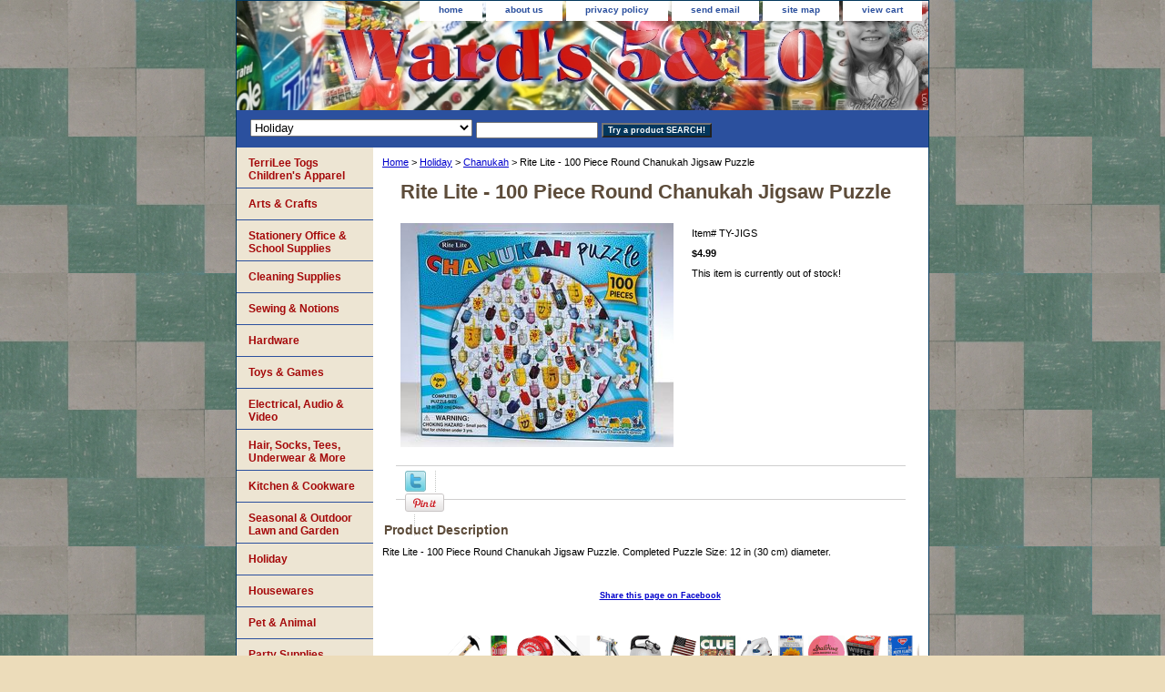

--- FILE ---
content_type: text/html
request_url: https://www.wards5and10.com/rite-lite-ty-jigs.html
body_size: 6771
content:
<!DOCTYPE html PUBLIC "-//W3C//DTD XHTML 1.0 Strict//EN" "http://www.w3.org/TR/xhtml1/DTD/xhtml1-strict.dtd"><html><head>
<meta property="og:title" content="Rite Lite - 100 Piece Round Chanukah Jigsaw Puzzle" />
<meta property="og:type" content="product" />
<meta property="og:url" content="http://wards5and10.com/rite-lite-ty-jigs.html" />
<meta property="og:image" content="https://s.turbifycdn.com/aah/yhst-90444520943151/rite-lite-100-piece-round-chanukah-jigsaw-puzzle-23.gif" />
<meta property="og:site_name" content="wards5and10.com" />
<meta property="fb:app_id" content="192635264110022" />
<script language="javascript">
document.getElementsByTagName('html')[0].setAttribute('xmlns:fb', 'http://www.facebook.com/2008/fbml');
</script>
<meta property="og:description" content="Rite Lite - 100 Piece Round Chanukah Jigsaw Puzzle.  Completed Puzzle Size: 12 in (30 cm) diameter." />
<title>Rite Lite - 100 Piece Round Chanukah Jigsaw Puzzle</title><link rel="stylesheet" type="text/css" href="css-base.css" /><link rel="stylesheet" type="text/css" href="css-element.css" /><link rel="stylesheet" type="text/css" href="css-contents.css" /><link rel="stylesheet" type="text/css" href="css-edits.css" /><link rel="shortcut icon" href="https://sep.turbifycdn.com/ty/cdn/yhst-90444520943151/favicon.ico?t=1767037548&" type="image/x-icon" />

<script language="JavaScript" type="Text/Javascript">var urlAddress 
= "https://www.wards5and10.com"; var pageName = "Wards 5 & 10"; function addToFavorites() { if (window.external) { window.external.AddFavorite(urlAddress,pageName) 
} else { alert("Your browser does not support this function."); 
} } // --></script>
<link rel="shortcut icon" href="https://sep.turbifycdn.com/ty/cdn/yhst-90444520943151/favicon.ico?t=1767037548&" type="image/x-icon" />


</head><body class="vertical" id="itemtype"><script type="text/javascript" id="yfc_loader" src="https://turbifycdn.com/store/migration/loader-min-1.0.34.js?q=yhst-90444520943151&ts=1767037548&p=1&h=order.store.turbify.net"></script> <div id="ys_superbar">
	   <div id="ys_cpers">
		<div id="yscp_welcome_msg"></div>
		<div id="yscp_signin_link"></div>
		<div id="yscp_myaccount_link"></div>
		<div id="yscp_signout_link"></div>
	   </div>
	   <div id="yfc_mini"></div>
	   <div class="ys_clear"></div>
	</div>
      <div id="container"><div id="header"><ul id="nav-general"><li><a href="index.html">home</a></li><li><a href="info.html">about us</a></li><li><a href="privacypolicy.html">privacy policy</a></li><li><a href="mailto:wards5and10@yahoo.com">send email</a></li><li><a href="ind.html">site map</a></li><li><a href="https://order.store.turbify.net/yhst-90444520943151/cgi-bin/wg-order?yhst-90444520943151">view cart</a></li></ul><br class="clear" /><h3 id="brandmark"><a href="index.html" title=""></a></h3></div><form id="searcharea" name="searcharea" action="nsearch.html" method="GET"><fieldset><select onchange="if (typeof YSB_AUTOCOMPLETE == 'object') { YSB_AUTOCOMPLETE.controller.setSuggestCategory(event); }" name="section"><option value="">All Categories</option><option value="artscrafts">Arts & Crafts </option><option value="stofsu">Stationery  Office & School Supplies </option><option value="housewares2">Cleaning Supplies </option><option value="sewingnotions">Sewing & Notions </option><option value="hardwarename">Hardware </option><option value="toysgames">Toys & Games </option><option value="elauvi">Electrical, Audio & Video </option><option value="hosierysocks">Hair,  Socks, Tees, Underwear & More </option><option value="kiho">Kitchen & Cookware </option><option value="seasonal">Seasonal & Outdoor Lawn and Garden </option><option value="holiday" selected="selected" >Holiday </option><option value="housewares">Housewares </option><option value="pets">Pet & Animal </option></select><label for="query" class="labelfield"><input autocomplete="off" type="text" id="query" name="query" placeholder="" onkeyup="if (typeof YSB_AUTOCOMPLETE == 'object') { YSB_AUTOCOMPLETE.controller.suggest(event); }"></label><label for="searchsubmit" class="buttonlabel"><input type="submit" id="searchsubmit" class="ys_primary" value="Try a product SEARCH!" name="searchsubmit"><input type="hidden" value="yhst-90444520943151" name="vwcatalog"></label></fieldset></form>   <script type="text/javascript"> 
                    var isSafari = !!navigator.userAgent.match(/Version\/[\d\.]+.*Safari/); 
                    var isIOS = !!navigator.platform && /iPad|iPhone|iPod/.test(navigator.platform); 
                    if (isSafari && isIOS) { 
                        document.forms["searcharea"].onsubmit = function (searchAreaForm) { 
                            var elementsList = this.elements, queryString = '', url = '', action = this.action; 
                            for(var i = 0; i < elementsList.length; i++) { 
                                if (elementsList[i].name) { 
                                    if (queryString) { 
                                        queryString = queryString + "&" +  elementsList[i].name + "=" + encodeURIComponent(elementsList[i].value); 
                                    } else { 
                                        queryString = elementsList[i].name + "=" + encodeURIComponent(elementsList[i].value); 
                                    } 
                                } 
                            } 
                            if (action.indexOf("?") == -1) { 
                                action = action + "?"; 
                            } 
                            url = action + queryString; 
                            window.location.href = url; 
                            return false; 
                        } 
                    } 
                </script> 
        <div id="bodyshell"><div id="bodycontent"><div class="breadcrumbs"><a href="index.html">Home</a> &gt; <a href="holiday.html">Holiday</a> &gt; <a href="chanukah.html">Chanukah</a> &gt; Rite Lite - 100 Piece Round Chanukah Jigsaw Puzzle</div><div id="contentarea"><div><h1 id="item-contenttitle">Rite Lite - 100 Piece Round Chanukah Jigsaw Puzzle</h1><div id="itemarea"><a href="https://s.turbifycdn.com/aah/yhst-90444520943151/rite-lite-100-piece-round-chanukah-jigsaw-puzzle-27.gif"><img src="https://s.turbifycdn.com/aah/yhst-90444520943151/rite-lite-100-piece-round-chanukah-jigsaw-puzzle-29.gif" width="300" height="246" border="0" hspace="0" vspace="0" alt="Rite Lite - 100 Piece Round Chanukah Jigsaw Puzzle" class="image-l" title="Rite Lite - 100 Piece Round Chanukah Jigsaw Puzzle" /></a><div class="itemform productInfo"><form method="POST" action="https://order.store.turbify.net/yhst-90444520943151/cgi-bin/wg-order?yhst-90444520943151+rite-lite-ty-jigs"><div class="code">Item# <em>TY-JIGS</em></div><div class="price-bold">$4.99</div>This item is currently out of stock!<input type="hidden" name=".autodone" value="https://www.wards5and10.com/rite-lite-ty-jigs.html" /></form></div><div style="clear:both"></div>
<script language="javascript">
document.getElementsByTagName('html')[0].setAttribute('xmlns:og', 'http://opengraphprotocol.org/schema/');
</script>
<div id="ys_social_top_hr"></div>
<div id="ys_social_media">
<div id="ys_social_tweet">
<script language="javascript">function tweetwindowopen(url,width,height){var left=parseInt((screen.availWidth/2)-(width/2));var top=parseInt((screen.availHeight/2)-(height/2));var prop="width="+width+",height="+height+",left="+left+",top="+top+",screenX="+left+",screenY="+top;window.open (NULL, url,'tweetwindow',prop);}</script>
<a href="javascript:void(0);" title="Tweet"><img id="ys_social_custom_tweet_icon" src="https://s.turbifycdn.com/ae/store/secure/twitter.png" onClick="tweetwindowopen('https://twitter.com/share?count=none&text=Rite+Lite+-+100+Piece+Round+Chanukah+Jigsaw+Puzzle+%23Wards5and10&url=http%3a//wards5and10.com/rite-lite-ty-jigs.html',550, 514)"></a></div>
<div id="ys_social_v_separator"><img src="https://s.turbifycdn.com/ae/store/secure/v-separator.gif"></div>
<div id="ys_social_pinterest">
<a href="https://pinterest.com/pin/create/button/?url=http://wards5and10.com/rite-lite-ty-jigs.html&media=https://s.turbifycdn.com/aah/yhst-90444520943151/rite-lite-100-piece-round-chanukah-jigsaw-puzzle-24.gif&description=Rite Lite - 100 Piece Round Chanukah Jigsaw Puzzle" class="pin-it-button" count-layout="horizontal"><img border="0" src="//assets.pinterest.com/images/PinExt.png" title="Pin It" /></a></div>
<script type="text/javascript" src="//assets.pinterest.com/js/pinit.js"></script><!--[if gt IE 6]>
<div id="ys_social_v_separator"><img src="https://s.turbifycdn.com/ae/store/secure/v-separator.gif"></div>
<![endif]-->
<!--[if !IE]><!-->
<div id="ys_social_v_separator"><img src="https://s.turbifycdn.com/ae/store/secure/v-separator.gif"></div>
<!--<![endif]-->
<div id="ys_social_fblike">
<!--[if gt IE 6]>
<script language="javascript">
document.getElementsByTagName('html')[0].setAttribute('xmlns:fb', 'http://ogp.me/ns/fb#');
</script>
<div id="fb-root"></div><script>(function(d, s, id) {var js, fjs = d.getElementsByTagName(s)[0];if (d.getElementById(id)) return;js = d.createElement(s); js.id = id;js.src = '//connect.facebook.net/en_US/all.js#xfbml=1&appId=192635264110022';fjs.parentNode.insertBefore(js, fjs);}(document, 'script', 'facebook-jssdk'));</script><fb:like href="http://wards5and10.com/rite-lite-ty-jigs.html" layout="standard" show_faces="false" width="350" action="like" colorscheme="light"></fb:like>
<![endif]-->
<!--[if !IE]><!-->
<script language="javascript">
document.getElementsByTagName('html')[0].setAttribute('xmlns:fb', 'http://ogp.me/ns/fb#');
</script>
<div id="fb-root"></div><script>(function(d, s, id) {var js, fjs = d.getElementsByTagName(s)[0];if (d.getElementById(id)) return;js = d.createElement(s); js.id = id;js.src = '//connect.facebook.net/en_US/all.js#xfbml=1&appId=192635264110022';fjs.parentNode.insertBefore(js, fjs);}(document, 'script', 'facebook-jssdk'));</script><fb:like href="http://wards5and10.com/rite-lite-ty-jigs.html" layout="standard" show_faces="false" width="350" action="like" colorscheme="light"></fb:like>
<!--<![endif]-->
</div>
</div>
<div id="ys_social_bottom_hr"></div>
</div><div id="caption"><h2 id="itempage-captiontitle">Product Description</h2><div>Rite Lite - 100 Piece Round Chanukah Jigsaw Puzzle.  Completed Puzzle Size: 12 in (30 cm) diameter.</div></div><br clear="all" /></div></div><div id="finaltext"><h5 align="center">
<script>function fbs_click() {u=location.href;t=document.title;window.open('https://www.facebook.com/sharer.php?u='+encodeURIComponent(u)+'&t='+encodeURIComponent(t),'sharer','toolbar=0,status=0,width=626,height=436');return false;}</script><style> html .fb_share_link { padding:2px 0 0 20px; height:16px; background:url(https://b.static.ak.fbcdn.net/images/share/facebook_share_icon.gif?8:26981) no-repeat top left; }</style><a href="https://www.facebook.com/share.php?u=<url>" onclick="return fbs_click()" target="_blank" class="fb_share_link">Share this page on Facebook</a>
</h5>
<script type="text/javascript">
  if (top.location != location) {
    top.location.href = document.location.href;
  }
</script><br /><br />
<MARQUEE behavior="alternate" direction="right" width="100%" scrollamount=2 scrolldelay=0 marquee onMouseOver="this.stop();" onMouseOut="this.start();"><img src="https://sep.turbifycdn.com/ty/cdn/yhst-90444520943151/ScrollingItemAd.gif?t=1767037548&"></MARQUEE><br /><br /><center>We have 1000's of items.  Get more for your shipping dollar, browse around before checking out.</center><br /><br /><center>
<script type="text/javascript" src="https://static.ak.connect.facebook.com/js/api_lib/v0.4/FeatureLoader.js.php/en_US"></script><script type="text/javascript">FB.init("db5b75feae098f9163bb5df76996f3a8");</script><fb:fan profile_id="150195703037" stream="" connections="" width="300"></fb:fan><div style="font-size:8px; padding-left:10px"><a href="https://www.facebook.com/pages/Closter-NJ/Wards-5-and-10/150195703037">Ward's 5&10 on Facebook</a> </div><br /><br /><br /><br /></center></div></div><div id="nav-product"><ul><li><a href="terrilee.html" title="TerriLee Togs Children's Apparel">TerriLee Togs Children's Apparel</a></li><li><a href="artscrafts.html" title="Arts &amp; Crafts">Arts & Crafts</a></li><li><a href="stofsu.html" title="Stationery  Office &amp; School Supplies">Stationery  Office & School Supplies</a></li><li><a href="housewares2.html" title="Cleaning Supplies">Cleaning Supplies</a></li><li><a href="sewingnotions.html" title="Sewing &amp; Notions">Sewing & Notions</a></li><li><a href="hardwarename.html" title="Hardware">Hardware</a></li><li><a href="toysgames.html" title="Toys &amp; Games">Toys & Games</a></li><li><a href="elauvi.html" title="Electrical, Audio &amp; Video">Electrical, Audio & Video</a></li><li><a href="hosierysocks.html" title="Hair,  Socks, Tees, Underwear &amp; More">Hair,  Socks, Tees, Underwear & More</a></li><li><a href="kiho.html" title="Kitchen &amp; Cookware">Kitchen & Cookware</a></li><li><a href="seasonal.html" title="Seasonal &amp; Outdoor Lawn and Garden">Seasonal & Outdoor Lawn and Garden</a></li><li><a href="holiday.html" title="Holiday">Holiday</a></li><li><a href="housewares.html" title="Housewares">Housewares</a></li><li><a href="pets.html" title="Pet &amp; Animal">Pet & Animal</a></li><li><a href="party1.html" title="Party Supplies">Party Supplies</a></li><li><a href="extras.html" title="Extra Stuff">Extra Stuff</a></li><li><a href="wardsrewards.html" title="Ward's 5&amp;10 / Terrilee Togs Gift Cards">Ward's 5&10 / Terrilee Togs Gift Cards</a></li></ul><div id="htmlbottom">
<div  align="center"><a href="https://www.wards5and10.com/info.html#dir"><img src="https://sep.turbifycdn.com/ty/cdn/yhst-90444520943151/dir2.jpg?t=1767037548&" width="135" height="50" border="0" align="center" alt="Directions to Ward's 5&10"/></a></div>
<div  align="center"> <a href="javascript:addToFavorites()"> <img src="https://sep.turbifycdn.com/ty/cdn/yhst-90444520943151/AddWards.jpg?t=1767037548&" width="145" height="50" border="0" align="center" alt="Put us in your Favorites List"/></a></div>
<div  align="center"><a href="https://www.wards5and10.com/terrilee.html"><img src="https://sep.turbifycdn.com/ty/cdn/yhst-90444520943151/VisitTT2?t=1767037548&" width="140" height="78" border="0" align="center" alt="TerriLee Tog's Children's Apparel."/></a></div>
<div id="badge" align="center"><a href="https://smallbusiness.yahoo.com/merchant/" target="_blank"><img src="https://us.i1.turbifycdn.com/us.turbifycdn.com/i/us/smallbiz/gr/ecomby1_small.gif" width="82" height="29" border="0" align="middle" alt="ecommerce provided by Yahoo! Small Business"/></a></div><br /><br /></div></div></div><div id="footer"><span id="footer-links"><a href="index.html">home</a> | <a href="info.html">about us</a> | <a href="privacypolicy.html">privacy policy</a> | <a href="mailto:wards5and10@yahoo.com">send email</a> | <a href="ind.html">site map</a> | <a href="https://order.store.turbify.net/yhst-90444520943151/cgi-bin/wg-order?yhst-90444520943151">view cart</a></span><span id="copyright">Copyright � 2007 Ward's Stores Inc. All Rights Reserved.</span></div></div></body>
<!-- Google tag (gtag.js) -->  <script async src='https://www.googletagmanager.com/gtag/js?id=G-ZRY44XP59K'></script><script> window.dataLayer = window.dataLayer || [];  function gtag(){dataLayer.push(arguments);}  gtag('js', new Date());  gtag('config', 'G-ZRY44XP59K');</script><script> var YStore = window.YStore || {}; var GA_GLOBALS = window.GA_GLOBALS || {}; var GA_CLIENT_ID; try { YStore.GA = (function() { var isSearchPage = (typeof(window.location) === 'object' && typeof(window.location.href) === 'string' && window.location.href.indexOf('nsearch') !== -1); var isProductPage = (typeof(PAGE_ATTRS) === 'object' && PAGE_ATTRS.isOrderable === '1' && typeof(PAGE_ATTRS.name) === 'string'); function initGA() { } function setProductPageView() { PAGE_ATTRS.category = PAGE_ATTRS.catNamePath.replace(/ > /g, '/'); PAGE_ATTRS.category = PAGE_ATTRS.category.replace(/>/g, '/'); gtag('event', 'view_item', { currency: 'USD', value: parseFloat(PAGE_ATTRS.salePrice), items: [{ item_name: PAGE_ATTRS.name, item_category: PAGE_ATTRS.category, item_brand: PAGE_ATTRS.brand, price: parseFloat(PAGE_ATTRS.salePrice) }] }); } function defaultTrackAddToCart() { var all_forms = document.forms; document.addEventListener('DOMContentLoaded', event => { for (var i = 0; i < all_forms.length; i += 1) { if (typeof storeCheckoutDomain != 'undefined' && storeCheckoutDomain != 'order.store.turbify.net') { all_forms[i].addEventListener('submit', function(e) { if (typeof(GA_GLOBALS.dont_track_add_to_cart) !== 'undefined' && GA_GLOBALS.dont_track_add_to_cart === true) { return; } e = e || window.event; var target = e.target || e.srcElement; if (typeof(target) === 'object' && typeof(target.id) === 'string' && target.id.indexOf('yfc') === -1 && e.defaultPrevented === true) { return } e.preventDefault(); vwqnty = 1; if( typeof(target.vwquantity) !== 'undefined' ) { vwqnty = target.vwquantity.value; } if( vwqnty > 0 ) { gtag('event', 'add_to_cart', { value: parseFloat(PAGE_ATTRS.salePrice), currency: 'USD', items: [{ item_name: PAGE_ATTRS.name, item_category: PAGE_ATTRS.category, item_brand: PAGE_ATTRS.brand, price: parseFloat(PAGE_ATTRS.salePrice), quantity: e.target.vwquantity.value }] }); if (typeof(target) === 'object' && typeof(target.id) === 'string' && target.id.indexOf('yfc') != -1) { return; } if (typeof(target) === 'object') { target.submit(); } } }) } } }); } return { startPageTracking: function() { initGA(); if (isProductPage) { setProductPageView(); if (typeof(GA_GLOBALS.dont_track_add_to_cart) === 'undefined' || GA_GLOBALS.dont_track_add_to_cart !== true) { defaultTrackAddToCart() } } }, trackAddToCart: function(itemsList, callback) { itemsList = itemsList || []; if (itemsList.length === 0 && typeof(PAGE_ATTRS) === 'object') { if (typeof(PAGE_ATTRS.catNamePath) !== 'undefined') { PAGE_ATTRS.category = PAGE_ATTRS.catNamePath.replace(/ > /g, '/'); PAGE_ATTRS.category = PAGE_ATTRS.category.replace(/>/g, '/') } itemsList.push(PAGE_ATTRS) } if (itemsList.length === 0) { return; } var ga_cartItems = []; var orderTotal = 0; for (var i = 0; i < itemsList.length; i += 1) { var itemObj = itemsList[i]; var gaItemObj = {}; if (typeof(itemObj.id) !== 'undefined') { gaItemObj.id = itemObj.id } if (typeof(itemObj.name) !== 'undefined') { gaItemObj.name = itemObj.name } if (typeof(itemObj.category) !== 'undefined') { gaItemObj.category = itemObj.category } if (typeof(itemObj.brand) !== 'undefined') { gaItemObj.brand = itemObj.brand } if (typeof(itemObj.salePrice) !== 'undefined') { gaItemObj.price = itemObj.salePrice } if (typeof(itemObj.quantity) !== 'undefined') { gaItemObj.quantity = itemObj.quantity } ga_cartItems.push(gaItemObj); orderTotal += parseFloat(itemObj.salePrice) * itemObj.quantity; } gtag('event', 'add_to_cart', { value: orderTotal, currency: 'USD', items: ga_cartItems }); } } })(); YStore.GA.startPageTracking() } catch (e) { if (typeof(window.console) === 'object' && typeof(window.console.log) === 'function') { console.log('Error occurred while executing Google Analytics:'); console.log(e) } } </script> <script type="text/javascript">
csell_env = 'ue1';
 var storeCheckoutDomain = 'order.store.turbify.net';
</script>

<script type="text/javascript">
  function toOSTN(node){
    if(node.hasAttributes()){
      for (const attr of node.attributes) {
        node.setAttribute(attr.name,attr.value.replace(/(us-dc1-order|us-dc2-order|order)\.(store|stores)\.([a-z0-9-]+)\.(net|com)/g, storeCheckoutDomain));
      }
    }
  };
  document.addEventListener('readystatechange', event => {
  if(typeof storeCheckoutDomain != 'undefined' && storeCheckoutDomain != "order.store.turbify.net"){
    if (event.target.readyState === "interactive") {
      fromOSYN = document.getElementsByTagName('form');
        for (let i = 0; i < fromOSYN.length; i++) {
          toOSTN(fromOSYN[i]);
        }
      }
    }
  });
</script>
<script type="text/javascript">
// Begin Store Generated Code
 </script> <script type="text/javascript" src="https://s.turbifycdn.com/lq/ult/ylc_1.9.js" ></script> <script type="text/javascript" src="https://s.turbifycdn.com/ae/lib/smbiz/store/csell/beacon-a9518fc6e4.js" >
</script>
<script type="text/javascript">
// Begin Store Generated Code
 csell_page_data = {}; csell_page_rec_data = []; ts='TOK_STORE_ID';
</script>
<script type="text/javascript">
// Begin Store Generated Code
function csell_GLOBAL_INIT_TAG() { var csell_token_map = {}; csell_token_map['TOK_SPACEID'] = '2022276099'; csell_token_map['TOK_URL'] = ''; csell_token_map['TOK_STORE_ID'] = 'yhst-90444520943151'; csell_token_map['TOK_ITEM_ID_LIST'] = 'rite-lite-ty-jigs'; csell_token_map['TOK_ORDER_HOST'] = 'order.store.turbify.net'; csell_token_map['TOK_BEACON_TYPE'] = 'prod'; csell_token_map['TOK_RAND_KEY'] = 't'; csell_token_map['TOK_IS_ORDERABLE'] = '1';  c = csell_page_data; var x = (typeof storeCheckoutDomain == 'string')?storeCheckoutDomain:'order.store.turbify.net'; var t = csell_token_map; c['s'] = t['TOK_SPACEID']; c['url'] = t['TOK_URL']; c['si'] = t[ts]; c['ii'] = t['TOK_ITEM_ID_LIST']; c['bt'] = t['TOK_BEACON_TYPE']; c['rnd'] = t['TOK_RAND_KEY']; c['io'] = t['TOK_IS_ORDERABLE']; YStore.addItemUrl = 'http%s://'+x+'/'+t[ts]+'/ymix/MetaController.html?eventName.addEvent&cartDS.shoppingcart_ROW0_m_orderItemVector_ROW0_m_itemId=%s&cartDS.shoppingcart_ROW0_m_orderItemVector_ROW0_m_quantity=1&ysco_key_cs_item=1&sectionId=ysco.cart&ysco_key_store_id='+t[ts]; } 
</script>
<script type="text/javascript">
// Begin Store Generated Code
function csell_REC_VIEW_TAG() {  var env = (typeof csell_env == 'string')?csell_env:'prod'; var p = csell_page_data; var a = '/sid='+p['si']+'/io='+p['io']+'/ii='+p['ii']+'/bt='+p['bt']+'-view'+'/en='+env; var r=Math.random(); YStore.CrossSellBeacon.renderBeaconWithRecData(p['url']+'/p/s='+p['s']+'/'+p['rnd']+'='+r+a); } 
</script>
<script type="text/javascript">
// Begin Store Generated Code
var csell_token_map = {}; csell_token_map['TOK_PAGE'] = 'p'; csell_token_map['TOK_CURR_SYM'] = '$'; csell_token_map['TOK_WS_URL'] = 'https://yhst-90444520943151.csell.store.turbify.net/cs/recommend?itemids=rite-lite-ty-jigs&location=p'; csell_token_map['TOK_SHOW_CS_RECS'] = 'false';  var t = csell_token_map; csell_GLOBAL_INIT_TAG(); YStore.page = t['TOK_PAGE']; YStore.currencySymbol = t['TOK_CURR_SYM']; YStore.crossSellUrl = t['TOK_WS_URL']; YStore.showCSRecs = t['TOK_SHOW_CS_RECS']; </script> <script type="text/javascript" src="https://s.turbifycdn.com/ae/store/secure/recs-1.3.2.2.js" ></script> <script type="text/javascript" >
</script>
</html>
<!-- html105.prod.store.e1b.lumsb.com Fri Jan 23 12:55:04 PST 2026 -->


--- FILE ---
content_type: text/css
request_url: https://www.wards5and10.com/css-contents.css
body_size: 843
content:
/*092606 0.02*/
/* Classes */
.image-l {background-color:#fff; display:block; float:left; margin:0 15px 10px 0;padding:5px;}
.image-r {background-color:#fff; display:block; float:right; margin:0 0 10px 15px;padding:5px;}
.image-c {text-align:center; margin-bottom:10px;}
.inset-l {background-color:#fff; display:block; float:left; margin:0 8px 5px 0;padding:5px;}
.inset-r {background-color:#fff; display:block; float:right; margin:0 0 5px 8px;padding:5px;}


.addtocartImg{
     border:0;
     margin:10px 0;
     padding:0px;
     cursor:pointer;
     display:block;
}

.el #contents {}  
#contents .vertical td {text-align:center;} /* Used for the "Vertical" RTML Layout */	
.wrap #contents {}

/* IDs */
#contents {background-color:#ffffff;border-right:10px solid #ffffff; border-left:10px solid #ffffff}

#contents a{text-decoration:none;}
#contents a:hover{text-decoration: underline;}
#contents #contents-table {border-collapse:collapse; border-bottom:10px solid #ffffff}
	#itemtype #contents table {/*margin:10px 0;*/}
#contents #contents-table select option, #itemarea select option{padding-right:10px}
#contents td {background-color:#ffffff; margin:2px; padding:5px;}
#contents .horizontal-seperator{border-bottom:2px solid #ffffff;}
#contents .vertical-seperator{border-right:2px solid #ffffff;}
#contents.accessory * {text-align:left;}
#contents.accessory .details {background-color:#fff; margin:2px 10px; padding:10px;}
#contents.accessory .details a {color:#000; font-size:1em;} /* COLOR:LINK, FONTSIZE:NAME */
#contents.accessory .details h3 {font-size:1em;}
#contents.accessory .details .sale-price {margin-bottom:10px;}

#contents .detail td {padding:5px; border-bottom:15px solid #E9E9E4;} /* The Border-bottom must be applied to the TD, not the TR in order to work in IE */
#contents .detail.last td {border-bottom:0 solid;} /* Needed for FF */
	#itemtype #contents .detail td,
	#maintype #contents .image td {padding-bottom:10px;}
#contents .last {border:0;}
#contents .name {color:#000; font-weight:bold; padding:5px 0 0;}
#contents .name {padding:5px 0 0;}
#contents .price {font-weight:normal; margin:10px 0 0;}
	#itemtype .price em {font-style:normal; font-weight:bold; margin:10px 0; padding:0 4px 0 0;}
#contents .sale-price {color:#a5090a;}  
#contents .sale-price-bold {color:#a5090a;font-weight:bold;}
#contents .price-bold {font-weight:bold;margin:10px 0 0;}
#itemtype .itemform .price {font-weight:bold; margin:10px 0;}
#itemtype .itemform .price-bold {font-weight:bold; margin:10px 0;}
	#itemtype .itemform .sale-price, #itemtype .itemform .sale-price-bold {margin:10px 0;}
	#itemtype .itemform .sale-price-bold {font-weight:bold}
	#itemtype .itemform .sale-price-bold em {background:#ffffff; color:#a5090a; font-style:normal; font-weight:bold; margin:10px 0; padding:0 4px 0 0;}
	#itemtype .itemform .sale-price em {color:#a5090a; font-style:normal; margin:10px 0; padding:0 4px 0 0;}


#contents-table .availability{padding:10px 0}


#itemtype .code {font-style:normal; margin:10px 0;}
#itemtype .code em {font-style:normal; margin:10px 0;}
#contents-table .contentsOptions {padding:3px 0;}
#contents-table #abstract {padding:3px 0;}
#itemtype .itemFormName, #contents-table .itemFormName{font-weight:bold;}
#contents-table .itemFormNameMultiLine{display:block;}
#itemtype .itemavailable {color:#000000; font-weight:bold; margin:8px 0;}
#itemtype .itemavailable em {color:#a5090a; font-style:normal; font-weight:bold; margin:8px 0 8px 4px;}
#itemtype .itemoption {display:inline; font-weight:bold; margin:2px 0;}
#itemtype .multiLineOption {display:block; margin:5px 0; font-weight:normal;}
.contenttitle-center{text-align:center}
form{padding:0;margin:0}
